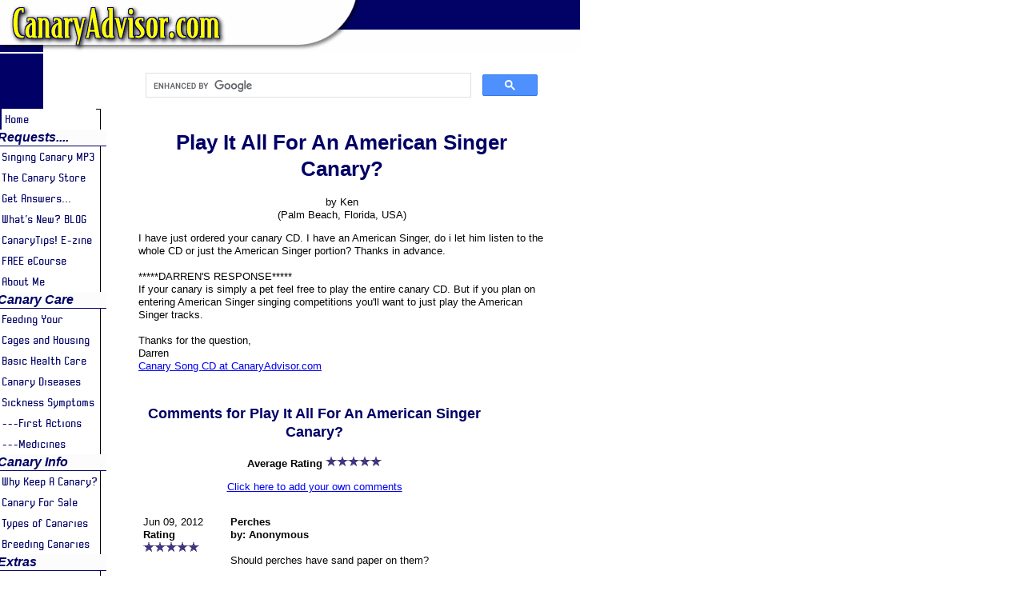

--- FILE ---
content_type: text/html; charset=UTF-8
request_url: https://www.canaryadvisor.com/play-it-all-for-an-american-singer-canary.html
body_size: 5874
content:
<!DOCTYPE HTML>
<html lang="en" xmlns:og="http://opengraphprotocol.org/schema/" xmlns:fb="http://www.facebook.com/2008/fbml">
<head><meta http-equiv="content-type" content="text/html; charset=UTF-8"><title>Play It All For An American Singer Canary?</title><meta name="description" content="I have just ordered your canary CD. I have an American Singer, do i let him listen to the whole CD or just the American Singer portion? Thanks in advance."><link href="/sd/support-files/style.css" rel="stylesheet" type="text/css"><meta id="viewport" name="viewport" content="width=device-width, initial-scale=1">
<!-- start: tool_blocks.sbi_html_head -->
<link rel="alternate" type="application/rss+xml" title="RSS" href="https://www.canaryadvisor.com/canary-care.xml">
<!-- SD -->
<script>var https_page=0</script>
<script src="https://www.canaryadvisor.com/sd/support-files/eucookie.js.pagespeed.jm.ksMg6Nudeq.js" async defer></script><!-- end: tool_blocks.sbi_html_head -->
<link rel="shortcut icon" type="image/vnd.microsoft.icon" href="https://www.canaryadvisor.com/favicon.ico">
<link rel="canonical" href="https://www.canaryadvisor.com/play-it-all-for-an-american-singer-canary.html"/>
<meta property="og:title" content="Play It All For An American Singer Canary?"/>
<meta property="og:description" content="I have just ordered your canary CD. I have an American Singer, do i let him listen to the whole CD or just the American Singer portion? Thanks in advance."/>
<meta property="og:type" content="article"/>
<meta property="og:url" content="https://www.canaryadvisor.com/play-it-all-for-an-american-singer-canary.html"/>
<script>function MM_swapImgRestore(){var i,x,a=document.MM_sr;for(i=0;a&&i<a.length&&(x=a[i])&&x.oSrc;i++)x.src=x.oSrc;}function MM_preloadImages(){var d=document;if(d.images){if(!d.MM_p)d.MM_p=new Array();var i,j=d.MM_p.length,a=MM_preloadImages.arguments;for(i=0;i<a.length;i++)if(a[i].indexOf("#")!=0){d.MM_p[j]=new Image;d.MM_p[j++].src=a[i];}}}function MM_swapImage(){var i,j=0,x,a=MM_swapImage.arguments;document.MM_sr=new Array;for(i=0;i<(a.length-2);i+=3)if((x=MM_findObj(a[i]))!=null){document.MM_sr[j++]=x;if(!x.oSrc)x.oSrc=x.src;x.src=a[i+2];}}function MM_openBrWindow(theURL,winName,features){window.open(theURL,winName,features);}function MM_findObj(n,d){var p,i,x;if(!d)d=document;if((p=n.indexOf("?"))>0&&parent.frames.length){d=parent.frames[n.substring(p+1)].document;n=n.substring(0,p);}if(!(x=d[n])&&d.all)x=d.all[n];for(i=0;!x&&i<d.forms.length;i++)x=d.forms[i][n];for(i=0;!x&&d.layers&&i<d.layers.length;i++)x=MM_findObj(n,d.layers[i].document);if(!x&&d.getElementById)x=d.getElementById(n);return x;}</script>
<script>function MM_displayStatusMsg(msgStr){status=msgStr;document.MM_returnValue=true;}</script>
<!-- start: shared_blocks.96602663#end-of-head -->
<script async src="https://pagead2.googlesyndication.com/pagead/js/adsbygoogle.js?client=ca-pub-4928231280107775" crossorigin="anonymous"></script>
<!-- end: shared_blocks.96602663#end-of-head -->
<script>var FIX=FIX||{};FIX.designMode="legacy";</script><script>var MOBILE=MOBILE||{};MOBILE.enabled=true;</script><script>var MOBILE=MOBILE||{};MOBILE.viewMode="full";MOBILE.deviceType="other";MOBILE.userAgent="";if(typeof mobileSandBox!=='undefined'){MOBILE.enabled=true;}MOBILE.hasCookie=function(key,value){var regexp=new RegExp(key+'='+value);return regexp.test(document.cookie);};MOBILE.overwriteViewport=function(){var viewport=document.querySelector("#viewport");if(viewport){viewport.content='';}};MOBILE.checkIfMobile=function(){if(!MOBILE.enabled){MOBILE.enabled=/mobileTrial=1/.test(document.cookie);}MOBILE.userAgent=navigator.userAgent;var androidMobile=(/Android/i.test(MOBILE.userAgent)&&(/Mobile/i.test(MOBILE.userAgent)));if(androidMobile){if((screen.width>1000)&&(screen.height>550)){androidMobile=false;}}if(MOBILE.enabled&&((/iPhone|iPod|BlackBerry/i.test(MOBILE.userAgent)&&(!/iPad/i.test(MOBILE.userAgent)))||androidMobile)){MOBILE.deviceType="mobile";document.documentElement.className+=" m";if(MOBILE.hasCookie("fullView",'true')){document.documentElement.className+=" fullView";MOBILE.viewMode="full";MOBILE.overwriteViewport();}else{document.documentElement.className+=" mobile";MOBILE.viewMode="mobile";}if(MOBILE.userAgent.match(/Android 2/i)){document.documentElement.className+=" android2";}}else{MOBILE.overwriteViewport();}};MOBILE.viewportWidth=function(){var viewportWidth;if(typeof window.innerWidth!="undefined"){viewportWidth=window.innerWidth;}else if(typeof document.documentElement!="undefined"&&typeof document.documentElement.offsetWidth!="undefined"&&document.documentElement.offsetWidth!=0){viewportWidth=document.documentElement.offsetWidth;}else{viewportWidth=document.getElementsByTagName('body')[0].offsetWidth;}return viewportWidth;};MOBILE.destroyAd=function(slot){var ins=document.getElementsByTagName("ins");for(var i=0,insLen=ins.length;i<insLen;i++){var elem=ins[i];if(elem.getAttribute("data-ad-slot")==slot){var parent=elem.parentNode;parent.removeChild(elem);break;}}if(!elem){throw new Error("INS tag with data-ad-slot value "+slot+" is absent in the code");}};MOBILE.updateValues=function(client,slot,width,height){var ins=document.getElementsByTagName("ins");for(var i=0,insLen=ins.length;i<insLen;i++){var elem=ins[i];if(/adsbygoogle/.test(elem.className)){break;}}if(!elem){throw new Error("INS tag with class name 'adsbygoogle' is absent in the code");}elem.style.width=width+'px';elem.style.height=height+'px';elem.setAttribute('data-ad-client',client);elem.setAttribute('data-ad-slot',slot);};MOBILE.checkIfMobile();if(typeof mobileSandBox!=='undefined'){MOBILE.enabled=true;}MOBILE.hasCookie=function(key,value){var regexp=new RegExp(key+'='+value);return regexp.test(document.cookie);};MOBILE.overwriteViewport=function(){var viewport=document.querySelector("#viewport");if(viewport){viewport.content='';}};MOBILE.checkIfMobile=function(){if(!MOBILE.enabled){MOBILE.enabled=/mobileTrial=1/.test(document.cookie);}MOBILE.userAgent=navigator.userAgent;var androidMobile=(/Android/i.test(MOBILE.userAgent)&&(/Mobile/i.test(MOBILE.userAgent)));if(androidMobile){if((screen.width>1000)&&(screen.height>550)){androidMobile=false;}}if(MOBILE.enabled&&((/iPhone|iPod|BlackBerry/i.test(MOBILE.userAgent)&&(!/iPad/i.test(MOBILE.userAgent)))||androidMobile)){MOBILE.deviceType="mobile";document.documentElement.className+=" m";if(MOBILE.hasCookie("fullView",'true')){document.documentElement.className+=" fullView";MOBILE.viewMode="full";MOBILE.overwriteViewport();}else{document.documentElement.className+=" mobile";MOBILE.viewMode="mobile";}if(MOBILE.userAgent.match(/Android 2/i)){document.documentElement.className+=" android2";}}else{MOBILE.overwriteViewport();}};MOBILE.viewportWidth=function(){var viewportWidth;if(typeof window.innerWidth!="undefined"){viewportWidth=window.innerWidth;}else if(typeof document.documentElement!="undefined"&&typeof document.documentElement.offsetWidth!="undefined"&&document.documentElement.offsetWidth!=0){viewportWidth=document.documentElement.offsetWidth;}else{viewportWidth=document.getElementsByTagName('body')[0].offsetWidth;}return viewportWidth;};MOBILE.destroyAd=function(slot){var ins=document.getElementsByTagName("ins");for(var i=0,insLen=ins.length;i<insLen;i++){var elem=ins[i];if(elem.getAttribute("data-ad-slot")==slot){var parent=elem.parentNode;parent.removeChild(elem);break;}}if(!elem){throw new Error("INS tag with data-ad-slot value "+slot+" is absent in the code");}};MOBILE.updateValues=function(client,slot,width,height){var ins=document.getElementsByTagName("ins");for(var i=0,insLen=ins.length;i<insLen;i++){var elem=ins[i];if(/adsbygoogle/.test(elem.className)){break;}}if(!elem){throw new Error("INS tag with class name 'adsbygoogle' is absent in the code");}elem.style.width=width+'px';elem.style.height=height+'px';elem.setAttribute('data-ad-client',client);elem.setAttribute('data-ad-slot',slot);};MOBILE.checkIfMobile();</script></head>
<body>
<div id="PageWrapper">
<div id="Header">
<div class="Liner">
<!-- start: shared_blocks.96602626#top-of-header -->
<!-- end: shared_blocks.96602626#top-of-header -->
<!-- start: shared_blocks.96602517#bottom-of-header -->
<!-- end: shared_blocks.96602517#bottom-of-header -->
</div><!-- end Liner -->
</div><!-- end Header -->
<div id="ContentWrapper">
<div id="ContentColumn">
<div class="Liner">
<!-- start: shared_blocks.96602506#above-h1 -->
<script async src="https://cse.google.com/cse.js?cx=b2a9f946c2b474a4f"></script>
<div class="gcse-search"></div>
<!-- end: shared_blocks.96602506#above-h1 -->
<!--  -->
<style>.errFld{padding:3px}.errFldOn{padding:0;border:3px solid red}.errMsg{font-weight:bold;color:red;visibility:hidden}.errMsgOn{visibility:visible}#edit textarea{border:1px solid #000}.editTitle{font-size:22px;font-weight:bold;text-align:center}#preview .editTitle{margin-top:0}.editName,.editCountry{text-align:center}.editName,.editCountry,.editBody{}.editBody{text-align:left}#preview{margin-left:auto;margin-right:auto}.GadSense{float:left;vertical-align:top;padding:0 8px 8px 0;margin:0 8px 0 0}.gLinkUnitTop{width:466px;margin:12px auto}.gLinkUnitBot{width:120px;float:right;margin:4px 0 24px 36px}</style>
<div id="submission_24999940" style="border:0px solid black;padding:5px;">
<h1 style="text-align:center;">Play It All For An American Singer Canary?</h1>
<p style="text-align:center;">
by Ken
<br>(Palm Beach, Florida, USA)
</p>
<p>
I have just ordered your canary CD. I have an American Singer, do i let him listen to the whole CD or just the American Singer portion? Thanks in advance.<br><br>*****DARREN'S RESPONSE*****<br>If your canary is simply a pet feel free to play the entire canary CD. But if you plan on entering American Singer singing competitions you'll want to just play the American Singer tracks.<br><br>Thanks for the question,<br>Darren<br><a href="https://www.canaryadvisor.com/song">Canary Song CD at CanaryAdvisor.com</a>
</p>
</div>
<table id="comments" style="width:100%; max-width:450px;" border="0" cellpadding="4" cellspacing="0">
<tr>
<td>
<h3 style="text-align:center;">
Comments for Play It All For An American Singer Canary?<br>
<!-- Play It All For An American Singer Canary? -->
</h3>
<p style="text-align:center; font-weight:bold;">
Average Rating <img src="[data-uri]" alt="star"><img src="[data-uri]" alt="star"><img src="[data-uri]" alt="star"><img src="[data-uri]" alt="star"><img src="[data-uri]" alt="star">
</p>
<p style="text-align:center">
<a href="https://www.canaryadvisor.com/play-it-all-for-an-american-singer-canary-comment-form.html">Click here to add your own comments</a>
</p>
</td>
</tr>
<tr>
<td style="text-align:center;">
<div id="28513091">
<div id="comment_28513091">
<table style="width:100%; padding:4px;">
<tr>
<td valign="top" style="width:25%;text-align:left;" class="date">
Jun 09, 2012<br>
<strong>Rating</strong><br>
<img src="[data-uri]" alt="star"><img src="[data-uri]" alt="star"><img src="[data-uri]" alt="star"><img src="[data-uri]" alt="star"><img src="[data-uri]" alt="star">
</td>
<td valign="top" style="text-align:left;">
<strong>Perches</strong>
<br>
<!-- Anonymous -->
<span class="author" style="text-align:left;"><strong>by: Anonymous </strong></span>
<br>
<br><span class="subBodyText">
Should perches have sand paper on them?<br><br>*************<br>DARREN'S RESPONSE<br>*************<br>I don't like perches with sand paper becuase they can irritate your canary's feet. See...<br><br><a href="https://www.canaryadvisor.com/canary-cage.html">Cages and Furnishings</a>.</span>
</td>
</tr>
</table>
<hr>
</div>
</div>
</td>
</tr>
<tr>
<td>
<p style="text-align:center;">
<a href="https://www.canaryadvisor.com/play-it-all-for-an-american-singer-canary-comment-form.html">Click here to add your own comments</a>
</p>
<p>
<a href="https://www.canaryadvisor.com/canary-song.html#INV">
Join in and write your own page! It's easy to do. How? Simply click here to return to <b>Canary Song CD</b>.</a>
<!-- Canary Song CD -->
</p>
</td>
</tr>
</table>
<div class="AdSenseBoxCenter"><script>google_ad_client="ca-pub-4928231280107775";google_ad_slot="3929947061";google_ad_width=468;google_ad_height=60;</script>
<script src="https://pagead2.googlesyndication.com/pagead/show_ads.js"></script></div>
<!-- Ken  -->
<!-- Canary Song CD -->
<!-- start: shared_blocks.96602656#above-socialize-it -->
<!-- end: shared_blocks.96602656#above-socialize-it -->
<!-- start: shared_blocks.96602513#socialize-it -->
<!-- skipped: tool_blocks.faceit_comment -->
<!-- end: shared_blocks.96602513#socialize-it -->
<!-- start: shared_blocks.96602621#below-socialize-it -->
<!-- start: shared_blocks.247674632#Google Ad: square -->
<script async src="https://pagead2.googlesyndication.com/pagead/js/adsbygoogle.js?client=ca-pub-4928231280107775" crossorigin="anonymous"></script>
<!-- canadv square responsive -->
<ins class="adsbygoogle" style="display:block" data-ad-client="ca-pub-4928231280107775" data-ad-slot="7979857980" data-ad-format="auto" data-full-width-responsive="true"></ins>
<script>(adsbygoogle=window.adsbygoogle||[]).push({});</script>
<!-- end: shared_blocks.247674632#Google Ad: square -->
<!-- end: shared_blocks.96602621#below-socialize-it -->
</div><!-- end Liner -->
</div><!-- end ContentColumn -->
</div><!-- end ContentWrapper -->
<div id="NavColumn">
<div class="Liner">
<!-- start: shared_blocks.96602713#top-of-nav-column -->
<!-- end: shared_blocks.96602713#top-of-nav-column -->
<!-- start: shared_blocks.96602666#navigation -->
<div class="" style="border-color: #000000; border-width: 1px 1px 1px 1px; border-style: solid; background-color: #ffffff; box-sizing: border-box"><!-- start: tool_blocks.navbar --><div class="Navigation"><ul><li class=""><a href="/">Home</a></li><li><h3>Requests....</h3><ul><li class=""><a href="/canary-song.html">Singing Canary MP3</a></li><li class=""><a href="/canary-bird-supplies.html">The Canary Store</a></li><li class=""><a href="/canary-care-gold.html">Get Answers...</a></li><li class=""><a href="/canary-care-blog.html">What's New? BLOG</a></li><li class=""><a href="/canary-tips.html">CanaryTips! E-zine</a></li><li class=""><a href="/catchecourse.html">FREE eCourse</a></li><li class=""><a href="/about-me.html">About Me</a></li></ul></li><li><h3>Canary Care</h3><ul><li class=""><a href="/canary-foods.html">Feeding Your Canary</a></li><li class=""><a href="/canary-cage.html">Cages and Housing</a></li><li class=""><a href="/canary-health.html">Basic Health Care</a></li><li class=""><a href="/canary-disease.html">Canary Diseases</a></li><li class=""><a href="/sick-canary.html">Sickness Symptoms</a></li><li class=""><a href="/canary-illness.html">---First Actions</a></li><li class=""><a href="/canary-illnesses.html">---Medicines</a></li></ul></li><li><h3>Canary Info</h3><ul><li class=""><a href="/pet-canary-bird.html">Why Keep A Canary?</a></li><li class=""><a href="/canary-for-sale.html">Canary For Sale</a></li><li class=""><a href="/canary-types.html">Types of Canaries</a></li><li class=""><a href="/all-about-breeding-canaries.html">Breeding Canaries</a></li></ul></li><li><h3>Extras</h3><ul><li class=""><a href="/canary-care.html">Site Map</a></li><li class=""><a href="/sitesearch.html">SiteSearch</a></li><li class=""><a href="/contact-us.html">Contact Me Here</a></li></ul></li><li class=""><a href="/number-1-canary-problem-free-ecourse.html">Free Ecourse</a></li></ul></div>
<!-- end: tool_blocks.navbar -->
</div>
<!-- end: shared_blocks.96602666#navigation -->
<!-- start: shared_blocks.96602737#bottom-of-nav-column -->
<div class="" style="border-color: #000000; border-width: 1px 1px 1px 1px; border-style: solid; margin-left: auto; margin-right: auto; float: none; width: 100%; background-color: #ffffff; box-sizing: border-box">
<div class="" style="border-color: #000000; border-width: 3px 3px 3px 3px; border-style: solid; background-color: #ffffff; box-sizing: border-box"><p style="text-align: center;"><span style="font-family: 'comic sans ms', 'marker felt', sans-serif;font-size: 9px;color: rgb(0, 0, 238);"><em>Welcome to CanaryAdvisor.com :)</em></span></p>
<div class="ImageBlock ImageBlockCenter"><img src="https://www.canaryadvisor.com/images/xdarrendrawingwithcanary2.jpg.pagespeed.ic.4pCoC17bw5.webp" width="396" height="594" data-pin-media="https://www.canaryadvisor.com/images/darrendrawingwithcanary2.jpg" style="width: 396px; height: auto"></div>
</div>
</div>
<!-- end: shared_blocks.96602737#bottom-of-nav-column -->
</div><!-- end Liner -->
</div><!-- end NavColumn -->
<div id="Footer">
<div class="Liner">
<!-- start: shared_blocks.96602520#above-bottom-nav -->
<!-- end: shared_blocks.96602520#above-bottom-nav -->
<!-- start: shared_blocks.96602527#bottom-navigation -->
<!-- end: shared_blocks.96602527#bottom-navigation -->
<!-- start: shared_blocks.96602510#below-bottom-nav -->
<!-- end: shared_blocks.96602510#below-bottom-nav -->
<!-- start: shared_blocks.96602525#footer -->
<!-- start: tool_blocks.footer -->
<div class="page_footer_container">
<div class="page_footer_content">
<div class="page_footer_liner" style="white-space:pre-line"><hr class="page_footer_divider_above"><div class="page_footer_text">Make Your Canary S-I-N-G!
CanaryAdvisor.com
Copyright © 2009-2024 CanaryAdvisor.com All Rights Reserved.
<a href="https://www.canaryadvisor.com/privacy-policy.html">Privacy Policy</a>
This page and website may contain ads which generate commissions. As an Amazon Associate I earn from qualifying purchases.</div></div>
</div></div>
<!-- end: tool_blocks.footer -->
<!-- end: shared_blocks.96602525#footer -->
</div><!-- end Liner -->
</div><!-- end Footer -->
</div><!-- end PageWrapper --><script src="/sd/support-files/mobile.js"></script>
<script>MOBILE.contentColumnWidth='518px';</script>
<script src="/sd/support-files/fix.js"></script>
<script>FIX.doEndOfBody();MOBILE.doEndOfBody();</script>
<!-- start: tool_blocks.sbi_html_body_end -->
<script>var SS_PARAMS={pinterest_enabled:false,googleplus1_on_page:false,socializeit_onpage:false};</script><style>.g-recaptcha{display:inline-block}.recaptcha_wrapper{text-align:center}</style>
<script>if(typeof recaptcha_callbackings!=="undefined"){SS_PARAMS.recaptcha_callbackings=recaptcha_callbackings||[]};</script><script>(function(d,id){if(d.getElementById(id)){return;}var s=d.createElement('script');s.async=true;s.defer=true;s.src="/ssjs/ldr.js";s.id=id;d.getElementsByTagName('head')[0].appendChild(s);})(document,'_ss_ldr_script');</script><!-- end: tool_blocks.sbi_html_body_end -->
<!-- Generated at 11:28:54 02-Apr-2024 with marketing-3-0-2col v158 -->
</body>
</html>


--- FILE ---
content_type: text/html; charset=utf-8
request_url: https://www.google.com/recaptcha/api2/aframe
body_size: 116
content:
<!DOCTYPE HTML><html><head><meta http-equiv="content-type" content="text/html; charset=UTF-8"></head><body><script nonce="XKEDNHB4TqqbjTrhqAavqw">/** Anti-fraud and anti-abuse applications only. See google.com/recaptcha */ try{var clients={'sodar':'https://pagead2.googlesyndication.com/pagead/sodar?'};window.addEventListener("message",function(a){try{if(a.source===window.parent){var b=JSON.parse(a.data);var c=clients[b['id']];if(c){var d=document.createElement('img');d.src=c+b['params']+'&rc='+(localStorage.getItem("rc::a")?sessionStorage.getItem("rc::b"):"");window.document.body.appendChild(d);sessionStorage.setItem("rc::e",parseInt(sessionStorage.getItem("rc::e")||0)+1);localStorage.setItem("rc::h",'1768590938498');}}}catch(b){}});window.parent.postMessage("_grecaptcha_ready", "*");}catch(b){}</script></body></html>